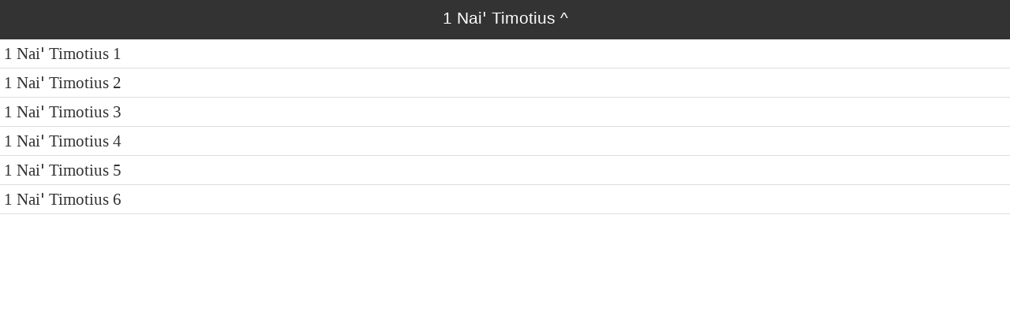

--- FILE ---
content_type: text/html
request_url: http://ebible.org/study/content/texts/aaz/T1.html
body_size: 933
content:
<!DOCTYPE html>
<html>
<head>
<meta charset='utf-8' />
<meta name='viewport' content='width=device-width, initial-scale=1.0, user-scalable=no' />
<title>Uisneno In Kabin ma Prenat: Rais Manba'an Fe'u nok Reta' Ahun-hunut 1 Naiꞌ Timotius</title>
<link href='dejavuserif.css' rel='stylesheet' />
<link href='fallback.css' rel='stylesheet' />
</head>
<body dir='ltr' class='section-list dejavu_serif'>
<div class='header'><div class='nav'>
<span class='name dejavu_serif'>1 Naiꞌ Timotius</span>
<a class='home' href='index.html'>^</a>
</div></div>
<ul class='section-list dejavu_serif'>
<li><a href='T11.html'>1 Naiꞌ Timotius 1</a></li>
<li><a href='T12.html'>1 Naiꞌ Timotius 2</a></li>
<li><a href='T13.html'>1 Naiꞌ Timotius 3</a></li>
<li><a href='T14.html'>1 Naiꞌ Timotius 4</a></li>
<li><a href='T15.html'>1 Naiꞌ Timotius 5</a></li>
<li><a href='T16.html'>1 Naiꞌ Timotius 6</a></li>
</ul></body></html>
